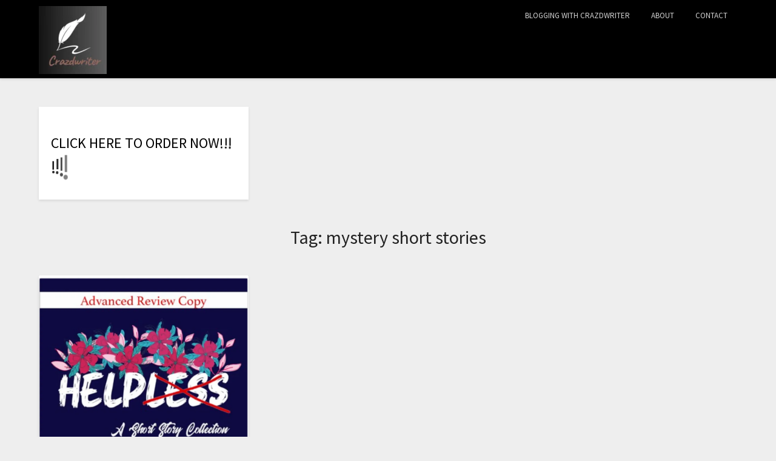

--- FILE ---
content_type: text/html; charset=utf-8
request_url: https://www.google.com/recaptcha/api2/aframe
body_size: 268
content:
<!DOCTYPE HTML><html><head><meta http-equiv="content-type" content="text/html; charset=UTF-8"></head><body><script nonce="23jL3ZuoCVJPtKEt-_JgdA">/** Anti-fraud and anti-abuse applications only. See google.com/recaptcha */ try{var clients={'sodar':'https://pagead2.googlesyndication.com/pagead/sodar?'};window.addEventListener("message",function(a){try{if(a.source===window.parent){var b=JSON.parse(a.data);var c=clients[b['id']];if(c){var d=document.createElement('img');d.src=c+b['params']+'&rc='+(localStorage.getItem("rc::a")?sessionStorage.getItem("rc::b"):"");window.document.body.appendChild(d);sessionStorage.setItem("rc::e",parseInt(sessionStorage.getItem("rc::e")||0)+1);localStorage.setItem("rc::h",'1769213705424');}}}catch(b){}});window.parent.postMessage("_grecaptcha_ready", "*");}catch(b){}</script></body></html>